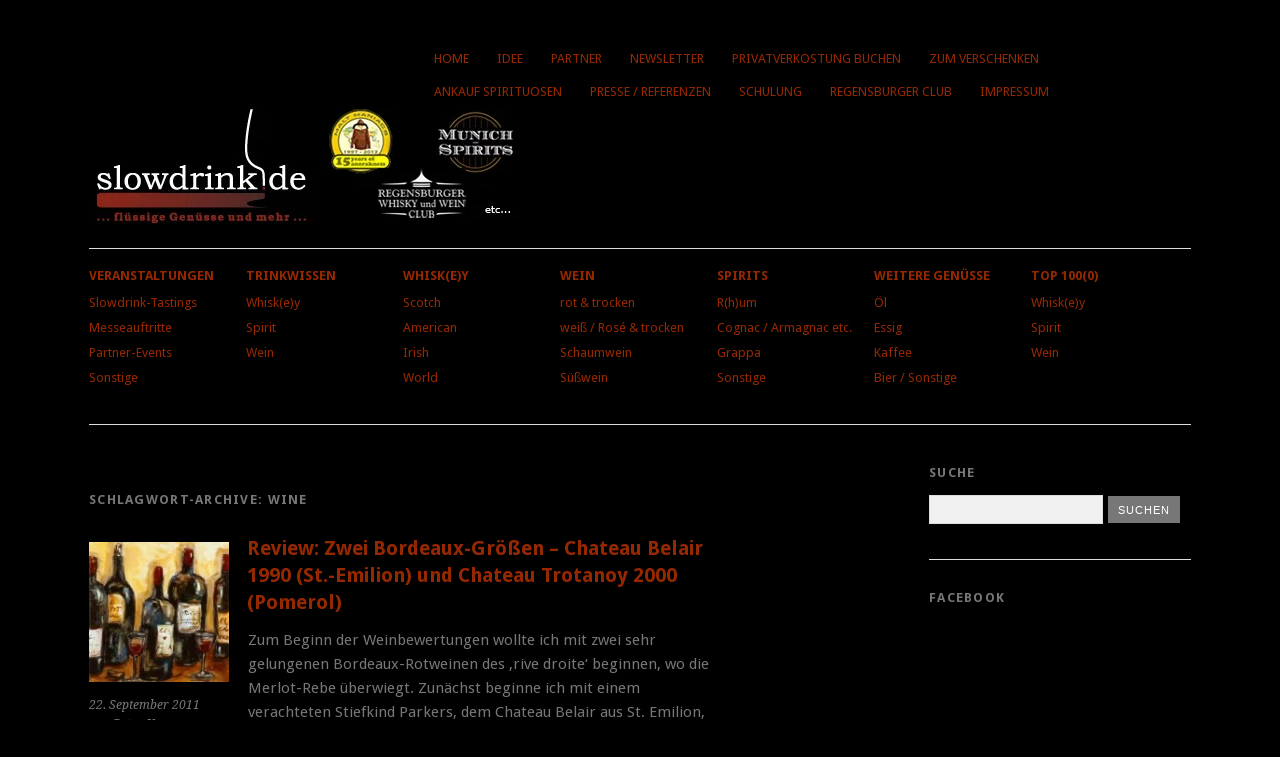

--- FILE ---
content_type: text/html; charset=UTF-8
request_url: https://www.slowdrink.de/tag/wine/
body_size: 10444
content:
<!DOCTYPE html>
<html lang="de">
<head>
<meta charset="UTF-8" />
<meta name="viewport" content="width=device-width, initial-scale=1.0, maximum-scale=1.0, user-scalable=0">
<title>wine | </title>
<link rel="profile" href="http://gmpg.org/xfn/11">
<link rel="pingback" href="https://www.slowdrink.de/xmlrpc.php">
<!--[if lt IE 9]>
<script src="https://www.slowdrink.de/wp-content/themes/yoko/js/html5.js" type="text/javascript"></script>
<![endif]-->
<title>wine &#8211; Slowdrink.de</title>
<meta name='robots' content='max-image-preview:large' />
<link rel='dns-prefetch' href='//www.slowdrink.de' />
<link rel='dns-prefetch' href='//fonts.googleapis.com' />
<link rel="alternate" type="application/rss+xml" title="Slowdrink.de &raquo; Feed" href="https://www.slowdrink.de/feed/" />
<link rel="alternate" type="application/rss+xml" title="Slowdrink.de &raquo; Kommentar-Feed" href="https://www.slowdrink.de/comments/feed/" />
<link rel="alternate" type="application/rss+xml" title="Slowdrink.de &raquo; wine Schlagwort-Feed" href="https://www.slowdrink.de/tag/wine/feed/" />
<script type="text/javascript">
/* <![CDATA[ */
window._wpemojiSettings = {"baseUrl":"https:\/\/s.w.org\/images\/core\/emoji\/15.0.3\/72x72\/","ext":".png","svgUrl":"https:\/\/s.w.org\/images\/core\/emoji\/15.0.3\/svg\/","svgExt":".svg","source":{"concatemoji":"https:\/\/www.slowdrink.de\/wp-includes\/js\/wp-emoji-release.min.js?ver=6.5.6"}};
/*! This file is auto-generated */
!function(i,n){var o,s,e;function c(e){try{var t={supportTests:e,timestamp:(new Date).valueOf()};sessionStorage.setItem(o,JSON.stringify(t))}catch(e){}}function p(e,t,n){e.clearRect(0,0,e.canvas.width,e.canvas.height),e.fillText(t,0,0);var t=new Uint32Array(e.getImageData(0,0,e.canvas.width,e.canvas.height).data),r=(e.clearRect(0,0,e.canvas.width,e.canvas.height),e.fillText(n,0,0),new Uint32Array(e.getImageData(0,0,e.canvas.width,e.canvas.height).data));return t.every(function(e,t){return e===r[t]})}function u(e,t,n){switch(t){case"flag":return n(e,"\ud83c\udff3\ufe0f\u200d\u26a7\ufe0f","\ud83c\udff3\ufe0f\u200b\u26a7\ufe0f")?!1:!n(e,"\ud83c\uddfa\ud83c\uddf3","\ud83c\uddfa\u200b\ud83c\uddf3")&&!n(e,"\ud83c\udff4\udb40\udc67\udb40\udc62\udb40\udc65\udb40\udc6e\udb40\udc67\udb40\udc7f","\ud83c\udff4\u200b\udb40\udc67\u200b\udb40\udc62\u200b\udb40\udc65\u200b\udb40\udc6e\u200b\udb40\udc67\u200b\udb40\udc7f");case"emoji":return!n(e,"\ud83d\udc26\u200d\u2b1b","\ud83d\udc26\u200b\u2b1b")}return!1}function f(e,t,n){var r="undefined"!=typeof WorkerGlobalScope&&self instanceof WorkerGlobalScope?new OffscreenCanvas(300,150):i.createElement("canvas"),a=r.getContext("2d",{willReadFrequently:!0}),o=(a.textBaseline="top",a.font="600 32px Arial",{});return e.forEach(function(e){o[e]=t(a,e,n)}),o}function t(e){var t=i.createElement("script");t.src=e,t.defer=!0,i.head.appendChild(t)}"undefined"!=typeof Promise&&(o="wpEmojiSettingsSupports",s=["flag","emoji"],n.supports={everything:!0,everythingExceptFlag:!0},e=new Promise(function(e){i.addEventListener("DOMContentLoaded",e,{once:!0})}),new Promise(function(t){var n=function(){try{var e=JSON.parse(sessionStorage.getItem(o));if("object"==typeof e&&"number"==typeof e.timestamp&&(new Date).valueOf()<e.timestamp+604800&&"object"==typeof e.supportTests)return e.supportTests}catch(e){}return null}();if(!n){if("undefined"!=typeof Worker&&"undefined"!=typeof OffscreenCanvas&&"undefined"!=typeof URL&&URL.createObjectURL&&"undefined"!=typeof Blob)try{var e="postMessage("+f.toString()+"("+[JSON.stringify(s),u.toString(),p.toString()].join(",")+"));",r=new Blob([e],{type:"text/javascript"}),a=new Worker(URL.createObjectURL(r),{name:"wpTestEmojiSupports"});return void(a.onmessage=function(e){c(n=e.data),a.terminate(),t(n)})}catch(e){}c(n=f(s,u,p))}t(n)}).then(function(e){for(var t in e)n.supports[t]=e[t],n.supports.everything=n.supports.everything&&n.supports[t],"flag"!==t&&(n.supports.everythingExceptFlag=n.supports.everythingExceptFlag&&n.supports[t]);n.supports.everythingExceptFlag=n.supports.everythingExceptFlag&&!n.supports.flag,n.DOMReady=!1,n.readyCallback=function(){n.DOMReady=!0}}).then(function(){return e}).then(function(){var e;n.supports.everything||(n.readyCallback(),(e=n.source||{}).concatemoji?t(e.concatemoji):e.wpemoji&&e.twemoji&&(t(e.twemoji),t(e.wpemoji)))}))}((window,document),window._wpemojiSettings);
/* ]]> */
</script>
<style id='wp-emoji-styles-inline-css' type='text/css'>
img.wp-smiley, img.emoji {
display: inline !important;
border: none !important;
box-shadow: none !important;
height: 1em !important;
width: 1em !important;
margin: 0 0.07em !important;
vertical-align: -0.1em !important;
background: none !important;
padding: 0 !important;
}
</style>
<link rel='stylesheet' id='wp-block-library-css' href='https://www.slowdrink.de/wp-includes/css/dist/block-library/style.min.css?ver=6.5.6' type='text/css' media='all' />
<style id='classic-theme-styles-inline-css' type='text/css'>
/*! This file is auto-generated */
.wp-block-button__link{color:#fff;background-color:#32373c;border-radius:9999px;box-shadow:none;text-decoration:none;padding:calc(.667em + 2px) calc(1.333em + 2px);font-size:1.125em}.wp-block-file__button{background:#32373c;color:#fff;text-decoration:none}
</style>
<style id='global-styles-inline-css' type='text/css'>
body{--wp--preset--color--black: #000000;--wp--preset--color--cyan-bluish-gray: #abb8c3;--wp--preset--color--white: #ffffff;--wp--preset--color--pale-pink: #f78da7;--wp--preset--color--vivid-red: #cf2e2e;--wp--preset--color--luminous-vivid-orange: #ff6900;--wp--preset--color--luminous-vivid-amber: #fcb900;--wp--preset--color--light-green-cyan: #7bdcb5;--wp--preset--color--vivid-green-cyan: #00d084;--wp--preset--color--pale-cyan-blue: #8ed1fc;--wp--preset--color--vivid-cyan-blue: #0693e3;--wp--preset--color--vivid-purple: #9b51e0;--wp--preset--gradient--vivid-cyan-blue-to-vivid-purple: linear-gradient(135deg,rgba(6,147,227,1) 0%,rgb(155,81,224) 100%);--wp--preset--gradient--light-green-cyan-to-vivid-green-cyan: linear-gradient(135deg,rgb(122,220,180) 0%,rgb(0,208,130) 100%);--wp--preset--gradient--luminous-vivid-amber-to-luminous-vivid-orange: linear-gradient(135deg,rgba(252,185,0,1) 0%,rgba(255,105,0,1) 100%);--wp--preset--gradient--luminous-vivid-orange-to-vivid-red: linear-gradient(135deg,rgba(255,105,0,1) 0%,rgb(207,46,46) 100%);--wp--preset--gradient--very-light-gray-to-cyan-bluish-gray: linear-gradient(135deg,rgb(238,238,238) 0%,rgb(169,184,195) 100%);--wp--preset--gradient--cool-to-warm-spectrum: linear-gradient(135deg,rgb(74,234,220) 0%,rgb(151,120,209) 20%,rgb(207,42,186) 40%,rgb(238,44,130) 60%,rgb(251,105,98) 80%,rgb(254,248,76) 100%);--wp--preset--gradient--blush-light-purple: linear-gradient(135deg,rgb(255,206,236) 0%,rgb(152,150,240) 100%);--wp--preset--gradient--blush-bordeaux: linear-gradient(135deg,rgb(254,205,165) 0%,rgb(254,45,45) 50%,rgb(107,0,62) 100%);--wp--preset--gradient--luminous-dusk: linear-gradient(135deg,rgb(255,203,112) 0%,rgb(199,81,192) 50%,rgb(65,88,208) 100%);--wp--preset--gradient--pale-ocean: linear-gradient(135deg,rgb(255,245,203) 0%,rgb(182,227,212) 50%,rgb(51,167,181) 100%);--wp--preset--gradient--electric-grass: linear-gradient(135deg,rgb(202,248,128) 0%,rgb(113,206,126) 100%);--wp--preset--gradient--midnight: linear-gradient(135deg,rgb(2,3,129) 0%,rgb(40,116,252) 100%);--wp--preset--font-size--small: 13px;--wp--preset--font-size--medium: 20px;--wp--preset--font-size--large: 36px;--wp--preset--font-size--x-large: 42px;--wp--preset--spacing--20: 0.44rem;--wp--preset--spacing--30: 0.67rem;--wp--preset--spacing--40: 1rem;--wp--preset--spacing--50: 1.5rem;--wp--preset--spacing--60: 2.25rem;--wp--preset--spacing--70: 3.38rem;--wp--preset--spacing--80: 5.06rem;--wp--preset--shadow--natural: 6px 6px 9px rgba(0, 0, 0, 0.2);--wp--preset--shadow--deep: 12px 12px 50px rgba(0, 0, 0, 0.4);--wp--preset--shadow--sharp: 6px 6px 0px rgba(0, 0, 0, 0.2);--wp--preset--shadow--outlined: 6px 6px 0px -3px rgba(255, 255, 255, 1), 6px 6px rgba(0, 0, 0, 1);--wp--preset--shadow--crisp: 6px 6px 0px rgba(0, 0, 0, 1);}:where(.is-layout-flex){gap: 0.5em;}:where(.is-layout-grid){gap: 0.5em;}body .is-layout-flex{display: flex;}body .is-layout-flex{flex-wrap: wrap;align-items: center;}body .is-layout-flex > *{margin: 0;}body .is-layout-grid{display: grid;}body .is-layout-grid > *{margin: 0;}:where(.wp-block-columns.is-layout-flex){gap: 2em;}:where(.wp-block-columns.is-layout-grid){gap: 2em;}:where(.wp-block-post-template.is-layout-flex){gap: 1.25em;}:where(.wp-block-post-template.is-layout-grid){gap: 1.25em;}.has-black-color{color: var(--wp--preset--color--black) !important;}.has-cyan-bluish-gray-color{color: var(--wp--preset--color--cyan-bluish-gray) !important;}.has-white-color{color: var(--wp--preset--color--white) !important;}.has-pale-pink-color{color: var(--wp--preset--color--pale-pink) !important;}.has-vivid-red-color{color: var(--wp--preset--color--vivid-red) !important;}.has-luminous-vivid-orange-color{color: var(--wp--preset--color--luminous-vivid-orange) !important;}.has-luminous-vivid-amber-color{color: var(--wp--preset--color--luminous-vivid-amber) !important;}.has-light-green-cyan-color{color: var(--wp--preset--color--light-green-cyan) !important;}.has-vivid-green-cyan-color{color: var(--wp--preset--color--vivid-green-cyan) !important;}.has-pale-cyan-blue-color{color: var(--wp--preset--color--pale-cyan-blue) !important;}.has-vivid-cyan-blue-color{color: var(--wp--preset--color--vivid-cyan-blue) !important;}.has-vivid-purple-color{color: var(--wp--preset--color--vivid-purple) !important;}.has-black-background-color{background-color: var(--wp--preset--color--black) !important;}.has-cyan-bluish-gray-background-color{background-color: var(--wp--preset--color--cyan-bluish-gray) !important;}.has-white-background-color{background-color: var(--wp--preset--color--white) !important;}.has-pale-pink-background-color{background-color: var(--wp--preset--color--pale-pink) !important;}.has-vivid-red-background-color{background-color: var(--wp--preset--color--vivid-red) !important;}.has-luminous-vivid-orange-background-color{background-color: var(--wp--preset--color--luminous-vivid-orange) !important;}.has-luminous-vivid-amber-background-color{background-color: var(--wp--preset--color--luminous-vivid-amber) !important;}.has-light-green-cyan-background-color{background-color: var(--wp--preset--color--light-green-cyan) !important;}.has-vivid-green-cyan-background-color{background-color: var(--wp--preset--color--vivid-green-cyan) !important;}.has-pale-cyan-blue-background-color{background-color: var(--wp--preset--color--pale-cyan-blue) !important;}.has-vivid-cyan-blue-background-color{background-color: var(--wp--preset--color--vivid-cyan-blue) !important;}.has-vivid-purple-background-color{background-color: var(--wp--preset--color--vivid-purple) !important;}.has-black-border-color{border-color: var(--wp--preset--color--black) !important;}.has-cyan-bluish-gray-border-color{border-color: var(--wp--preset--color--cyan-bluish-gray) !important;}.has-white-border-color{border-color: var(--wp--preset--color--white) !important;}.has-pale-pink-border-color{border-color: var(--wp--preset--color--pale-pink) !important;}.has-vivid-red-border-color{border-color: var(--wp--preset--color--vivid-red) !important;}.has-luminous-vivid-orange-border-color{border-color: var(--wp--preset--color--luminous-vivid-orange) !important;}.has-luminous-vivid-amber-border-color{border-color: var(--wp--preset--color--luminous-vivid-amber) !important;}.has-light-green-cyan-border-color{border-color: var(--wp--preset--color--light-green-cyan) !important;}.has-vivid-green-cyan-border-color{border-color: var(--wp--preset--color--vivid-green-cyan) !important;}.has-pale-cyan-blue-border-color{border-color: var(--wp--preset--color--pale-cyan-blue) !important;}.has-vivid-cyan-blue-border-color{border-color: var(--wp--preset--color--vivid-cyan-blue) !important;}.has-vivid-purple-border-color{border-color: var(--wp--preset--color--vivid-purple) !important;}.has-vivid-cyan-blue-to-vivid-purple-gradient-background{background: var(--wp--preset--gradient--vivid-cyan-blue-to-vivid-purple) !important;}.has-light-green-cyan-to-vivid-green-cyan-gradient-background{background: var(--wp--preset--gradient--light-green-cyan-to-vivid-green-cyan) !important;}.has-luminous-vivid-amber-to-luminous-vivid-orange-gradient-background{background: var(--wp--preset--gradient--luminous-vivid-amber-to-luminous-vivid-orange) !important;}.has-luminous-vivid-orange-to-vivid-red-gradient-background{background: var(--wp--preset--gradient--luminous-vivid-orange-to-vivid-red) !important;}.has-very-light-gray-to-cyan-bluish-gray-gradient-background{background: var(--wp--preset--gradient--very-light-gray-to-cyan-bluish-gray) !important;}.has-cool-to-warm-spectrum-gradient-background{background: var(--wp--preset--gradient--cool-to-warm-spectrum) !important;}.has-blush-light-purple-gradient-background{background: var(--wp--preset--gradient--blush-light-purple) !important;}.has-blush-bordeaux-gradient-background{background: var(--wp--preset--gradient--blush-bordeaux) !important;}.has-luminous-dusk-gradient-background{background: var(--wp--preset--gradient--luminous-dusk) !important;}.has-pale-ocean-gradient-background{background: var(--wp--preset--gradient--pale-ocean) !important;}.has-electric-grass-gradient-background{background: var(--wp--preset--gradient--electric-grass) !important;}.has-midnight-gradient-background{background: var(--wp--preset--gradient--midnight) !important;}.has-small-font-size{font-size: var(--wp--preset--font-size--small) !important;}.has-medium-font-size{font-size: var(--wp--preset--font-size--medium) !important;}.has-large-font-size{font-size: var(--wp--preset--font-size--large) !important;}.has-x-large-font-size{font-size: var(--wp--preset--font-size--x-large) !important;}
.wp-block-navigation a:where(:not(.wp-element-button)){color: inherit;}
:where(.wp-block-post-template.is-layout-flex){gap: 1.25em;}:where(.wp-block-post-template.is-layout-grid){gap: 1.25em;}
:where(.wp-block-columns.is-layout-flex){gap: 2em;}:where(.wp-block-columns.is-layout-grid){gap: 2em;}
.wp-block-pullquote{font-size: 1.5em;line-height: 1.6;}
</style>
<link rel='stylesheet' id='yoko-fonts-css' href='//fonts.googleapis.com/css?family=Droid+Sans%3A400%2C700%7CDroid+Serif%3A400%2C700%2C400italic%2C700italic&#038;subset=latin%2Clatin-ext' type='text/css' media='all' />
<link rel='stylesheet' id='yoko-style-css' href='https://www.slowdrink.de/wp-content/themes/yoko/style.css?ver=2013-10-21' type='text/css' media='all' />
<link rel='stylesheet' id='slickr-flickr-css' href='https://www.slowdrink.de/wp-content/plugins/slickr-flickr/styles/public.css?ver=2.7' type='text/css' media='all' />
<link rel='stylesheet' id='slickr-flickr-lightbox-css' href='https://www.slowdrink.de/wp-content/plugins/slickr-flickr/styles/lightGallery.css?ver=1.0' type='text/css' media='all' />
<link rel='stylesheet' id='dashicons-css' href='https://www.slowdrink.de/wp-includes/css/dashicons.min.css?ver=6.5.6' type='text/css' media='all' />
<link rel='stylesheet' id='thickbox-css' href='https://www.slowdrink.de/wp-includes/js/thickbox/thickbox.css?ver=6.5.6' type='text/css' media='all' />
<link rel='stylesheet' id='galleria-classic-css' href='https://www.slowdrink.de/wp-content/plugins/slickr-flickr/galleria/themes/classic/galleria.classic.css?ver=1.6.1' type='text/css' media='all' />
<link rel='stylesheet' id='__EPYT__style-css' href='https://www.slowdrink.de/wp-content/plugins/youtube-embed-plus/styles/ytprefs.min.css?ver=14.2.1' type='text/css' media='all' />
<style id='__EPYT__style-inline-css' type='text/css'>
.epyt-gallery-thumb {
width: 33.333%;
}
</style>
<script src='//www.slowdrink.de/wp-content/cache/wpfc-minified/lnscmplc/fh3ny.js' type="text/javascript"></script>
<!-- <script type="text/javascript" src="https://www.slowdrink.de/wp-includes/js/jquery/jquery.min.js?ver=3.7.1" id="jquery-core-js"></script> -->
<!-- <script type="text/javascript" src="https://www.slowdrink.de/wp-includes/js/jquery/jquery-migrate.min.js?ver=3.4.1" id="jquery-migrate-js"></script> -->
<!-- <script type="text/javascript" src="https://www.slowdrink.de/wp-content/plugins/slickr-flickr/scripts/lightGallery.min.js?ver=1.0" id="slickr-flickr-lightbox-js"></script> -->
<script type="text/javascript" id="thickbox-js-extra">
/* <![CDATA[ */
var thickboxL10n = {"next":"N\u00e4chste >","prev":"< Vorherige","image":"Bild","of":"von","close":"Schlie\u00dfen","noiframes":"Diese Funktion erfordert iframes. Du hast jedoch iframes deaktiviert oder dein Browser unterst\u00fctzt diese nicht.","loadingAnimation":"https:\/\/www.slowdrink.de\/wp-includes\/js\/thickbox\/loadingAnimation.gif"};
/* ]]> */
</script>
<script src='//www.slowdrink.de/wp-content/cache/wpfc-minified/ef864bn9/fh3ny.js' type="text/javascript"></script>
<!-- <script type="text/javascript" src="https://www.slowdrink.de/wp-includes/js/thickbox/thickbox.js?ver=3.1-20121105" id="thickbox-js"></script> -->
<!-- <script type="text/javascript" src="https://www.slowdrink.de/wp-content/plugins/slickr-flickr/galleria/galleria-1.6.1.min.js?ver=1.6.1" id="galleria-js"></script> -->
<!-- <script type="text/javascript" src="https://www.slowdrink.de/wp-content/plugins/slickr-flickr/galleria/themes/classic/galleria.classic.min.js?ver=1.6.1" id="galleria-classic-js"></script> -->
<!-- <script type="text/javascript" src="https://www.slowdrink.de/wp-content/plugins/slickr-flickr/scripts/responsiveslides.min.js?ver=1.54" id="rslides-js"></script> -->
<!-- <script type="text/javascript" src="https://www.slowdrink.de/wp-content/plugins/slickr-flickr/scripts/public.js?ver=2.7" id="slickr-flickr-js"></script> -->
<script type="text/javascript" id="__ytprefs__-js-extra">
/* <![CDATA[ */
var _EPYT_ = {"ajaxurl":"https:\/\/www.slowdrink.de\/wp-admin\/admin-ajax.php","security":"48ae804204","gallery_scrolloffset":"20","eppathtoscripts":"https:\/\/www.slowdrink.de\/wp-content\/plugins\/youtube-embed-plus\/scripts\/","eppath":"https:\/\/www.slowdrink.de\/wp-content\/plugins\/youtube-embed-plus\/","epresponsiveselector":"[\"iframe.__youtube_prefs__\",\"iframe[src*='youtube.com']\",\"iframe[src*='youtube-nocookie.com']\",\"iframe[data-ep-src*='youtube.com']\",\"iframe[data-ep-src*='youtube-nocookie.com']\",\"iframe[data-ep-gallerysrc*='youtube.com']\"]","epdovol":"1","version":"14.2.1","evselector":"iframe.__youtube_prefs__[src], iframe[src*=\"youtube.com\/embed\/\"], iframe[src*=\"youtube-nocookie.com\/embed\/\"]","ajax_compat":"","maxres_facade":"eager","ytapi_load":"light","pause_others":"","stopMobileBuffer":"1","facade_mode":"","not_live_on_channel":"","vi_active":"","vi_js_posttypes":[]};
/* ]]> */
</script>
<script src='//www.slowdrink.de/wp-content/cache/wpfc-minified/f11y12m4/fh3ny.js' type="text/javascript"></script>
<!-- <script type="text/javascript" src="https://www.slowdrink.de/wp-content/plugins/youtube-embed-plus/scripts/ytprefs.min.js?ver=14.2.1" id="__ytprefs__-js"></script> -->
<link rel="https://api.w.org/" href="https://www.slowdrink.de/wp-json/" /><link rel="alternate" type="application/json" href="https://www.slowdrink.de/wp-json/wp/v2/tags/171" /><link rel="EditURI" type="application/rsd+xml" title="RSD" href="https://www.slowdrink.de/xmlrpc.php?rsd" />
<meta name="generator" content="WordPress 6.5.6" />
<style type="text/css" id="yoko-themeoptions-css">
a {color: #962800;}
#content .single-entry-header h1.entry-title {color: #962800!important;}
input#submit:hover {background-color: #962800!important;}
#content .page-entry-header h1.entry-title {color: #962800!important;}
.searchsubmit:hover {background-color: #962800!important;}
</style>
<!-- <script type="text/javascript" src="https://www.slowdrink.de/wp-content/plugins/javascript-flickr-badge/javascript-flickr-badge.min.js"></script> -->
<style type="text/css" id="custom-background-css">
body.custom-background { background-color: #000000; }
</style>
<style type="text/css" id="wp-custom-css">
#page {
background-color: #000;
}		</style>
</head>
<body class="archive tag tag-wine tag-171 custom-background">
<div id="page" class="clearfix">
<header id="branding">
<nav id="mainnav" class="clearfix">
<div class="menu-main-menu-container"><ul id="menu-main-menu" class="menu"><li id="menu-item-9928" class="menu-item menu-item-type-custom menu-item-object-custom menu-item-9928"><a href="https://slowdrink.de">Home</a></li>
<li id="menu-item-111" class="menu-item menu-item-type-post_type menu-item-object-page menu-item-111"><a href="https://www.slowdrink.de/idee/">Idee</a></li>
<li id="menu-item-110" class="menu-item menu-item-type-post_type menu-item-object-page menu-item-110"><a href="https://www.slowdrink.de/?page_id=91">Partner</a></li>
<li id="menu-item-11240" class="menu-item menu-item-type-post_type menu-item-object-page menu-item-11240"><a href="https://www.slowdrink.de/newsletteranmeldung/">Newsletter</a></li>
<li id="menu-item-108" class="menu-item menu-item-type-post_type menu-item-object-page menu-item-108"><a href="https://www.slowdrink.de/verkostung-buchen/">Privatverkostung buchen</a></li>
<li id="menu-item-107" class="menu-item menu-item-type-post_type menu-item-object-page menu-item-107"><a href="https://www.slowdrink.de/zum-verschenken/">Zum Verschenken</a></li>
<li id="menu-item-106" class="menu-item menu-item-type-post_type menu-item-object-page menu-item-106"><a href="https://www.slowdrink.de/ankauf-spirituosen/">Ankauf Spirituosen</a></li>
<li id="menu-item-105" class="menu-item menu-item-type-post_type menu-item-object-page menu-item-105"><a href="https://www.slowdrink.de/presse/">Presse / Referenzen</a></li>
<li id="menu-item-1727" class="menu-item menu-item-type-post_type menu-item-object-page menu-item-1727"><a href="https://www.slowdrink.de/schulung/">Schulung</a></li>
<li id="menu-item-2177" class="menu-item menu-item-type-post_type menu-item-object-page menu-item-2177"><a href="https://www.slowdrink.de/regensburger-whisky-und-weinclub/">Regensburger Club</a></li>
<li id="menu-item-112" class="menu-item menu-item-type-post_type menu-item-object-page menu-item-privacy-policy menu-item-112"><a rel="privacy-policy" href="https://www.slowdrink.de/impressum/">Impressum</a></li>
</ul></div>		</nav><!-- end mainnav -->
<hgroup id="site-title">
<a href="https://www.slowdrink.de/" class="logo"><img src="https://www.slowdrink.de/wp-content/uploads/2013/01/slowdrink_weiss_430.jpg" alt="Slowdrink.de" /></a>
</hgroup><!-- end site-title -->
<nav id="subnav">
<div class="menu-sub-menu-container"><ul id="menu-sub-menu" class="menu"><li id="menu-item-26" class="menu-item menu-item-type-taxonomy menu-item-object-category menu-item-has-children menu-item-26"><a href="https://www.slowdrink.de/category/veranstaltungen/">Veranstaltungen</a>
<ul class="sub-menu">
<li id="menu-item-27" class="menu-item menu-item-type-taxonomy menu-item-object-category menu-item-27"><a href="https://www.slowdrink.de/category/veranstaltungen/slowdrink-tastings/">Slowdrink-Tastings</a></li>
<li id="menu-item-28" class="menu-item menu-item-type-taxonomy menu-item-object-category menu-item-28"><a href="https://www.slowdrink.de/category/veranstaltungen/messeauftritte/">Messeauftritte</a></li>
<li id="menu-item-29" class="menu-item menu-item-type-taxonomy menu-item-object-category menu-item-29"><a href="https://www.slowdrink.de/category/veranstaltungen/partner-events/">Partner-Events</a></li>
<li id="menu-item-67" class="menu-item menu-item-type-taxonomy menu-item-object-category menu-item-67"><a href="https://www.slowdrink.de/category/veranstaltungen/sonstige/">Sonstige</a></li>
</ul>
</li>
<li id="menu-item-30" class="menu-item menu-item-type-taxonomy menu-item-object-category menu-item-has-children menu-item-30"><a href="https://www.slowdrink.de/category/trinkwissen/">Trinkwissen</a>
<ul class="sub-menu">
<li id="menu-item-63" class="menu-item menu-item-type-taxonomy menu-item-object-category menu-item-63"><a href="https://www.slowdrink.de/category/trinkwissen/whiskey-trinkwissen/">Whisk(e)y</a></li>
<li id="menu-item-64" class="menu-item menu-item-type-taxonomy menu-item-object-category menu-item-64"><a href="https://www.slowdrink.de/category/trinkwissen/spirit/">Spirit</a></li>
<li id="menu-item-65" class="menu-item menu-item-type-taxonomy menu-item-object-category menu-item-65"><a href="https://www.slowdrink.de/category/trinkwissen/wein-trinkwissen/">Wein</a></li>
</ul>
</li>
<li id="menu-item-68" class="menu-item menu-item-type-taxonomy menu-item-object-category menu-item-has-children menu-item-68"><a href="https://www.slowdrink.de/category/whiskey/">Whisk(e)y</a>
<ul class="sub-menu">
<li id="menu-item-70" class="menu-item menu-item-type-taxonomy menu-item-object-category menu-item-70"><a href="https://www.slowdrink.de/category/whiskey/scotch/">Scotch</a></li>
<li id="menu-item-71" class="menu-item menu-item-type-taxonomy menu-item-object-category menu-item-71"><a href="https://www.slowdrink.de/category/whiskey/american/">American</a></li>
<li id="menu-item-69" class="menu-item menu-item-type-taxonomy menu-item-object-category menu-item-69"><a href="https://www.slowdrink.de/category/whiskey/irish/">Irish</a></li>
<li id="menu-item-72" class="menu-item menu-item-type-taxonomy menu-item-object-category menu-item-72"><a href="https://www.slowdrink.de/category/whiskey/world/">World</a></li>
</ul>
</li>
<li id="menu-item-73" class="menu-item menu-item-type-taxonomy menu-item-object-category menu-item-has-children menu-item-73"><a href="https://www.slowdrink.de/category/wein/">Wein</a>
<ul class="sub-menu">
<li id="menu-item-74" class="menu-item menu-item-type-taxonomy menu-item-object-category menu-item-74"><a href="https://www.slowdrink.de/category/wein/rot-trocken/">rot &#038; trocken</a></li>
<li id="menu-item-75" class="menu-item menu-item-type-taxonomy menu-item-object-category menu-item-75"><a href="https://www.slowdrink.de/category/wein/weis-rose-trocken/">weiß / Rosé &#038; trocken</a></li>
<li id="menu-item-76" class="menu-item menu-item-type-taxonomy menu-item-object-category menu-item-76"><a href="https://www.slowdrink.de/category/wein/schaumwein/">Schaumwein</a></li>
<li id="menu-item-77" class="menu-item menu-item-type-taxonomy menu-item-object-category menu-item-77"><a href="https://www.slowdrink.de/category/wein/suswein/">Süßwein</a></li>
</ul>
</li>
<li id="menu-item-78" class="menu-item menu-item-type-taxonomy menu-item-object-category menu-item-has-children menu-item-78"><a href="https://www.slowdrink.de/category/spirits/">Spirits</a>
<ul class="sub-menu">
<li id="menu-item-79" class="menu-item menu-item-type-taxonomy menu-item-object-category menu-item-79"><a href="https://www.slowdrink.de/category/spirits/rhum/">R(h)um</a></li>
<li id="menu-item-80" class="menu-item menu-item-type-taxonomy menu-item-object-category menu-item-80"><a href="https://www.slowdrink.de/category/spirits/cognac-armagnac-etc/">Cognac / Armagnac etc.</a></li>
<li id="menu-item-81" class="menu-item menu-item-type-taxonomy menu-item-object-category menu-item-81"><a href="https://www.slowdrink.de/category/spirits/grappa/">Grappa</a></li>
<li id="menu-item-82" class="menu-item menu-item-type-taxonomy menu-item-object-category menu-item-82"><a href="https://www.slowdrink.de/category/spirits/sonstige-spirits/">Sonstige</a></li>
</ul>
</li>
<li id="menu-item-83" class="menu-item menu-item-type-taxonomy menu-item-object-category menu-item-has-children menu-item-83"><a href="https://www.slowdrink.de/category/weitere-genusse/">Weitere Genüsse</a>
<ul class="sub-menu">
<li id="menu-item-84" class="menu-item menu-item-type-taxonomy menu-item-object-category menu-item-84"><a href="https://www.slowdrink.de/category/weitere-genusse/ol/">Öl</a></li>
<li id="menu-item-85" class="menu-item menu-item-type-taxonomy menu-item-object-category menu-item-85"><a href="https://www.slowdrink.de/category/weitere-genusse/essig/">Essig</a></li>
<li id="menu-item-86" class="menu-item menu-item-type-taxonomy menu-item-object-category menu-item-86"><a href="https://www.slowdrink.de/category/weitere-genusse/kaffee/">Kaffee</a></li>
<li id="menu-item-87" class="menu-item menu-item-type-taxonomy menu-item-object-category menu-item-87"><a href="https://www.slowdrink.de/category/weitere-genusse/sonstige-weitere-genusse/">Bier / Sonstige</a></li>
</ul>
</li>
<li id="menu-item-88" class="menu-item menu-item-type-taxonomy menu-item-object-category menu-item-has-children menu-item-88"><a href="https://www.slowdrink.de/category/top-1000/">Top 100(0)</a>
<ul class="sub-menu">
<li id="menu-item-136" class="menu-item menu-item-type-taxonomy menu-item-object-category menu-item-136"><a href="https://www.slowdrink.de/category/top-1000/whiskey-top-1000/">Whisk(e)y</a></li>
<li id="menu-item-133" class="menu-item menu-item-type-taxonomy menu-item-object-category menu-item-133"><a href="https://www.slowdrink.de/category/top-1000/spirit-top-1000/">Spirit</a></li>
<li id="menu-item-134" class="menu-item menu-item-type-taxonomy menu-item-object-category menu-item-134"><a href="https://www.slowdrink.de/category/top-1000/wein-top-1000/">Wein</a></li>
</ul>
</li>
</ul></div>		</nav><!-- end subnav -->
</header><!-- end header -->
<div id="wrap">
<div id="main">
<div id="content">
<header class="page-header">
<h1 class="page-title">Schlagwort-Archive: <span>wine</span></h1>
</header><!--end page-header-->
<article id="post-517" class="post-517 post type-post status-publish format-standard has-post-thumbnail hentry category-rot-trocken category-wein tag-159 tag-161 tag-ausone tag-belair tag-bordeaux tag-chateau-belair tag-cheval-blanc tag-parker tag-pomerol tag-rotwein tag-st-emilion tag-tasting-note tag-trotanoy tag-verkostung tag-verkostungsnotiz tag-vino tag-weine tag-wine tag-wine-spectator">
<div class="entry-details">
<a href="https://www.slowdrink.de/2011/09/review-zwei-bordeaux-grosen-chateau-belair-1990-st-emilion-und-chateau-trotanoy-2000-pomerol/"><img width="150" height="150" src="https://www.slowdrink.de/wp-content/uploads/2011/09/wine-bottles-150x150.jpg" class="attachment-thumbnail size-thumbnail wp-post-image" alt="" decoding="async" srcset="https://www.slowdrink.de/wp-content/uploads/2011/09/wine-bottles-150x150.jpg 150w, https://www.slowdrink.de/wp-content/uploads/2011/09/wine-bottles-300x300.jpg 300w, https://www.slowdrink.de/wp-content/uploads/2011/09/wine-bottles.jpg 400w" sizes="(max-width: 150px) 100vw, 150px" /></a>
<p>22. September 2011<br/>
von Peter Krause<br/>
<span>Kommentare deaktiviert<span class="screen-reader-text"> für Review: Zwei Bordeaux-Größen &#8211; Chateau Belair 1990 (St.-Emilion) und Chateau Trotanoy 2000 (Pomerol)</span></span></p>
</div><!-- end entry-details -->
<header class="entry-header">
<h2 class="entry-title"><a href="https://www.slowdrink.de/2011/09/review-zwei-bordeaux-grosen-chateau-belair-1990-st-emilion-und-chateau-trotanoy-2000-pomerol/" title="Permalink auf Review: Zwei Bordeaux-Größen &#8211; Chateau Belair 1990 (St.-Emilion) und Chateau Trotanoy 2000 (Pomerol)" rel="bookmark">Review: Zwei Bordeaux-Größen &#8211; Chateau Belair 1990 (St.-Emilion) und Chateau Trotanoy 2000 (Pomerol)</a></h2>
</header><!-- end entry-header -->
<div class="entry-content">
<p>Zum Beginn der Weinbewertungen wollte ich mit zwei sehr gelungenen Bordeaux-Rotweinen des &#8218;rive droite&#8216; beginnen, wo die Merlot-Rebe überwiegt. Zunächst beginne ich mit einem verachteten Stiefkind Parkers, dem Chateau Belair aus St. Emilion, ein Nachbar des berühmten Chateau Ausone mit &hellip; <a href="https://www.slowdrink.de/2011/09/review-zwei-bordeaux-grosen-chateau-belair-1990-st-emilion-und-chateau-trotanoy-2000-pomerol/">Weiterlesen <span class="meta-nav">&rarr;</span></a></p>
<footer class="entry-meta">
<p>			Kategorien: <a href="https://www.slowdrink.de/category/wein/rot-trocken/" rel="category tag">rot &amp; trocken</a>, <a href="https://www.slowdrink.de/category/wein/" rel="category tag">Wein</a> | 
Schlagwörter: <a href="https://www.slowdrink.de/tag/1990/" rel="tag">1990</a>, <a href="https://www.slowdrink.de/tag/2000/" rel="tag">2000</a>, <a href="https://www.slowdrink.de/tag/ausone/" rel="tag">Ausone</a>, <a href="https://www.slowdrink.de/tag/belair/" rel="tag">Belair</a>, <a href="https://www.slowdrink.de/tag/bordeaux/" rel="tag">Bordeaux</a>, <a href="https://www.slowdrink.de/tag/chateau-belair/" rel="tag">Chateau Belair</a>, <a href="https://www.slowdrink.de/tag/cheval-blanc/" rel="tag">Cheval Blanc</a>, <a href="https://www.slowdrink.de/tag/parker/" rel="tag">Parker</a>, <a href="https://www.slowdrink.de/tag/pomerol/" rel="tag">Pomerol</a>, <a href="https://www.slowdrink.de/tag/rotwein/" rel="tag">Rotwein</a>, <a href="https://www.slowdrink.de/tag/st-emilion/" rel="tag">St.-Emilion</a>, <a href="https://www.slowdrink.de/tag/tasting-note/" rel="tag">Tasting Note</a>, <a href="https://www.slowdrink.de/tag/trotanoy/" rel="tag">Trotanoy</a>, <a href="https://www.slowdrink.de/tag/verkostung/" rel="tag">Verkostung</a>, <a href="https://www.slowdrink.de/tag/verkostungsnotiz/" rel="tag">Verkostungsnotiz</a>, <a href="https://www.slowdrink.de/tag/vino/" rel="tag">vino</a>, <a href="https://www.slowdrink.de/tag/weine/" rel="tag">Weine</a>, <a href="https://www.slowdrink.de/tag/wine/" rel="tag">wine</a>, <a href="https://www.slowdrink.de/tag/wine-spectator/" rel="tag">Wine Spectator</a> | 
<a href="https://www.slowdrink.de/2011/09/review-zwei-bordeaux-grosen-chateau-belair-1990-st-emilion-und-chateau-trotanoy-2000-pomerol/">Permalink</a>
</p>
</footer><!-- end entry-meta -->
</div><!-- end entry-content -->
</article><!-- end post-517 -->
</div><!-- end content -->
<div id="secondary" class="widget-area" role="complementary">
</div><!-- #secondary .widget-area -->
</div><!-- end main -->
<div id="tertiary" class="widget-area" role="complementary">
<aside id="search-4" class="widget widget_search"><h3 class="widget-title">Suche</h3><form role="search" method="get" class="searchform" action="https://www.slowdrink.de/" >
<div>
<input type="text" class="search-input" value="" name="s" id="s" />
<input type="submit" class="searchsubmit" value="Suchen" />
</div>
</form></aside><aside id="text-4" class="widget widget_text"><h3 class="widget-title">Facebook</h3>			<div class="textwidget"><iframe src="https://www.facebook.com/plugins/likebox.php?href=https%3A%2F%2Fwww.facebook.com%2Fpages%2FSlowdrinkde%2F245250732186899&amp;width=265&amp;colorscheme=dark&amp;show_faces=true&amp;border_color=%23000&amp;stream=false&amp;header=false&amp;height=258" scrolling="no" frameborder="0" style="border:none; overflow:hidden; width:100%; height:258px;" allowTransparency="true"></iframe></div>
</aside>
<aside id="recent-posts-2" class="widget widget_recent_entries">
<h3 class="widget-title">Neueste Beiträge</h3>
<ul>
<li>
<a href="https://www.slowdrink.de/2023/05/tasting-termine/">NEWS, VERKOSTUNGEN UND EVENTS 2025</a>
</li>
<li>
<a href="https://www.slowdrink.de/2023/04/glenrothes-36-wu/">Glenrothes 36 y.o. Wu Dram Clan 1986 &#8211; 2022, ex-Bourbon Hogshead 2125, 72 bottles, 45,6%</a>
</li>
<li>
<a href="https://www.slowdrink.de/2023/04/gota-2/">Review of the latest releases by &#8218;Grape of the Art&#8216; &#8211; amazing choices</a>
</li>
<li>
<a href="https://www.slowdrink.de/2023/04/vapours-bizarrebq/">Two new Ardbegs: HEAVY VAPOURS &#038; BIZARREBQ</a>
</li>
<li>
<a href="https://www.slowdrink.de/2022/11/ardbeg-hypernova/">ARDBEG HYPERNOVA 51% (Committee Release 2022) in the review</a>
</li>
</ul>
</aside><!-- Javascript Flickr Badge (https://blog.jyst.us/javascript-flickr-badge) v2.3 --><aside id="javascript-flickr-badge" class="widget javascript_flickr_badge"><h3 class="widget-title"><a id="jsFlickrBadgeTitle" href="https://www.flickr.com/photos/67287088@N06/">Galerie</a></h3><div id="jsFlickrBadge" style="position:relative;height:225px;"><div style="padding:10px;"><a href="https://blog.jyst.us/javascript-flickr-badge?utm_source=Wordpress&utm_medium=Plugin&utm_campaign=Javascript%2BFlickr%2BBadge">Javascript Flickr Badge</a>, by <a href="http://jyst.us/" title="Social Media Aggregator">Jyst</a>, a <a href="https://jyst.us/" title="Social Media Aggregator">Social Media Aggregator</a>, requires javascript.</div></div></aside><aside id="linkcat-2" class="widget widget_links"><h3 class="widget-title">Link</h3>
<ul class='xoxo blogroll'>
<li><a href="http://www.maltmaniacs.net" rel="noopener" title="Malt Maniacs (Proud Member)" target="_blank"><img src="https://www.slowdrink.de/wp-content/uploads/2011/11/maniacs-logo-klein.gif"  alt="Malt Maniacs (Proud Member)"  title="Malt Maniacs (Proud Member)" /> Malt Maniacs (Proud Member)</a></li>
<li><a href="http://www.munich-spirits.de" rel="noopener" title="2. Munich Spirits (Mitgründer)" target="_blank"><img src="https://www.slowdrink.de/wp-content/uploads/2011/11/munich-spirits_preview-smallest.jpg"  alt="Munich Spirits (Mitgründer dieses Partnerclubs)"  title="2. Munich Spirits (Mitgründer)" /> Munich Spirits (Mitgründer dieses Partnerclubs)</a></li>
<li><a href="http://www.hengermaltwhiskyfreunde.de" rel="noopener" title="Henger Malt Whisky Freunde (Partnerclub)" target="_blank"><img src="https://www.slowdrink.de/wp-content/uploads/2011/11/HNG.jpg"  alt="Henger Malt Whisky Freunde (Partnerclub)"  title="Henger Malt Whisky Freunde (Partnerclub)" /> Henger Malt Whisky Freunde (Partnerclub)</a></li>
<li><a href="http://www.whisky-society.de" rel="noopener" title="Gentlemen&#8217;s Club" target="_blank"><img src="https://www.slowdrink.de/wp-content/uploads/2016/08/logo-scotch-corner.png"  alt="Scotch Corner Nördl."  title="Gentlemen&#8217;s Club" /> Scotch Corner Nördl.</a></li>
<li><a href="http://www.whiskystammtisch.de" rel="noopener" target="_blank"><img src="https://www.slowdrink.de/wp-content/uploads/2011/11/NWST.jpg"  alt="Nürnberger Whisky-Stammtisch (Partner)"  /> Nürnberger Whisky-Stammtisch (Partner)</a></li>
<li><a href="http://www.wein-und-mehr.de" rel="noopener" title="Weine und Spirits in Regensburg" target="_blank"><img src="https://www.slowdrink.de/wp-content/uploads/2012/03/wein-und-mehr-logo.jpg"  alt="Wein und mehr (Markthalle Regensburg)"  title="Weine und Spirits in Regensburg" /> Wein und mehr (Markthalle Regensburg)</a></li>
<li><a href="http://www.finest-spirits.com" rel="noopener" title="Finest Spirits (Unser Messepartner Nr. 1)" target="_blank"><img src="https://www.slowdrink.de/wp-content/uploads/2011/11/Finest-Spirits-2012.jpg"  alt="Finest Spirits"  title="Finest Spirits (Unser Messepartner Nr. 1)" /> Finest Spirits</a></li>
<li><a href="http://www.hausers-kochlust.de" rel="noopener" target="_blank"><img src="https://www.slowdrink.de/wp-content/uploads/2012/04/hausers-kochlust-logo-klein.png"  alt="Hausers Kochlust"  /> Hausers Kochlust</a></li>
<li><a href="http://www.whiskynotes.be" rel="noopener" target="_blank"><img src="https://www.slowdrink.de/wp-content/uploads/2012/06/whiskynotes-logo-sized.gif"  alt="Ruben&#039;s Whiskynotes"  /> Ruben&#039;s Whiskynotes</a></li>
<li><a href="http://uisce-beatha.de/" rel="noopener" target="_blank"><img src="https://www.slowdrink.de/wp-content/uploads/2014/03/uisce-beatha-ev-logo-mittel-HP.jpg"  alt="Uisce Beatha Whisky-Club"  /> Uisce Beatha Whisky-Club</a></li>
</ul>
</aside>
</div><!-- end tertiary .widget-area -->
</div><!-- end wrap -->
<footer id="colophon" class="clearfix">
<p>Proudly powered by <a href="http://wordpress.org/">WordPress</a><span class="sep"> | </span>Theme: Yoko von <a href="http://www.elmastudio.de/en/themes/">Elmastudio</a></p>
<a href="#page" class="top">Oben</a>
</footer><!-- end colophon -->
</div><!-- end page -->
<script type="text/javascript">
jsFlickrBadge(document.getElementById("jsFlickrBadge"), {
flickrId: "67287088@N06",
feed: "user",
tags: [],
rows: 3,
columns: 3,
size: 75,
animation: "shuffle",
animationSpeed: 1,
animationPause: 2    });
</script>
<script type="text/javascript" src="https://www.slowdrink.de/wp-content/themes/yoko/js/smoothscroll.js?ver=1.4" id="smoothscroll-js"></script>
<script type="text/javascript" src="https://www.slowdrink.de/wp-content/plugins/youtube-embed-plus/scripts/fitvids.min.js?ver=14.2.1" id="__ytprefsfitvids__-js"></script>
</body>
</html><!-- WP Fastest Cache file was created in 0.087650060653687 seconds, on 20-08-25 0:49:02 -->